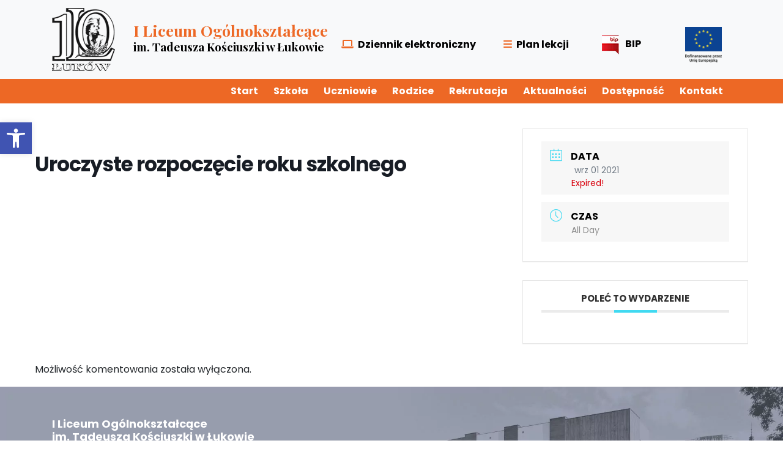

--- FILE ---
content_type: text/css
request_url: https://www.1lo.lukow.pl/wp-content/themes/kosciuszka/css/style.css
body_size: 5266
content:
body

{

    font-family: 'Poppins', sans-serif;

}



main,footer

{

    position: relative;

    top:35px;

}



a, a:hover

{

    color:#ed6825;

}



.main-index, .main-index + footer

{

    top:169px;

}



#main-content, #main-content + footer

{

    position: relative;

    top:200px;

}

.header

{

    margin:0;

    display:flex;

    align-items: center;

    color:#ed6825;

    font-weight: 700;

    white-space: nowrap;

}

/* BEGIN NAVBAR STYLE */





.navbar-nav ul

{

    padding-left:0;

    list-style-type: none;

}



.navbar-nav ul li a

{

    padding-left:12px !important;

}



.sub-menu

{

    display:none;

    position: absolute;

    z-index: 5;

    right:0;

    width:65%;

    padding-top:10px;

    background-color: #ed6825;

    border-top-left-radius: 15px;

    border-bottom-left-radius: 15px;

    background-clip: content-box;



}





.navbar-light .navbar-nav .nav-link:focus

{

    color:white;

}



.nav-label

{

    cursor:pointer;

}



.nav-label:hover

{

    background-color:#DC6023;

}

    /* DROPDOWN MENU */



.nav-link:focus + .sub-menu

{

    display:block;

    position: absolute;

    z-index: 5;

    right:0;

    width:65%;

    padding-top:10px;

    background-color: #ed6825;

    border-top-left-radius: 15px;

    border-bottom-left-radius: 15px;

    background-clip: content-box;

}



.sub-menu:hover

{

    background-clip: content-box;

    display:block;

    position: absolute;

    z-index: 5;

    right:0;

    width:65%;

    padding-top:10px;

    background-color: #ed6825;

    border-top-left-radius: 15px;

    border-bottom-left-radius: 15px;

    background-clip: content-box;

}

    /* END DROPDOWN MENU */



.box__extraNav

{

    position: relative;

    display:flex;

    align-items: center;

}

.button-extraNav

{

    color:black;

    text-decoration: none;

    min-height:40px;

    width:100%;

    font-size:15px;

    border:2px solid #ed6825;

    border-radius:30px;

    display:flex;

    align-items: center;

    justify-content: center;

    background-color:transparent;

}



.button-extraNav:focus

{

    outline: none;

}



.button-extraNav:hover

{

    color:white;

    background-color:#ed6825;

    text-decoration: none;

}

.navbar

{

    display: flex;

    flex-direction: column;

    padding:0;

}



.navbar-nav

{

    width:100%;

}



.navbar-brand

{

    display: flex;

    font-weight: 700;

    font-family: 'Playfair Display', serif;

}



.brand__name

{

    display:block;

    font-weight: 700;

}



.brand__item

{

    display: flex;

    flex-direction: column;

    justify-content: center;

    margin-left:30px;

}



.brand__item h2

{

    color:#ed6825;

    font-size:25px;

    font-weight: 700;

}



.brand__name

{

    font-size:19px;

    color:black;

}





.navbar-custom

{

    background-color:#ed6825;

    padding:0;

}



.navbar-light .navbar-nav .nav-link

{

    color:white;

    font-weight: 700;

    padding-left:12px;

    padding-right:13px;

}

.navbar-light .navbar-nav .nav-link:hover

{

    text-decoration: none;

    color:white;

}



.sub-menu .nav-link

{

    opacity:0.6;

}



.sub-menu .nav-link:hover

{

    opacity:1;

}

.navbar-collapse

{

    justify-content: flex-end;



}



.brand-link

{

    color:black;

    font-weight: 700;



    white-space: nowrap;

}



.brand-link:hover

{

    color:black;

    text-decoration: none;

}



.brand-link i

{

    color:#ed6825;

    margin-right: 7px;

}

.brand-link:last-child, .brand-link:nth-child(2)

{

    margin-left:30px;

}



.brand-link img

{

    margin-right:10px;

}



.box__nav

{

    padding-left:0;

    padding-right:0 ;

    position: static;

}

.dropdown

{

    display:none;

    position: absolute;

    background-color:#ed6825;

    z-index:2;

    width:60%;

    right:0;

    top:160px;

    border-radius:10px;

    color:white;

    font-weight: 700;

    opacity:0;

    user-select: none;

    transition: opacity .8s ease-in-out;

}



.dropdown__list

{

    list-style-type: none;

    padding-left:75px;

    padding-top:40px;

    padding-bottom:40px;

    margin:0;

}



.dropdown__list li

{

    margin-bottom:20px;

}

.dropdown__list li:last-child

{

    margin-bottom:0;

}



.brand-link-mobile

{

    display:none;

    white-space: nowrap;

}



.brand-link-mobile i, .brand-link-mobile img

{

    margin-right:5px;

}

.disabled-mobile

{

    display:block;

}



.disabled__item

{

    margin-right:140px;

}



.nav-custom

{

    white-space: nowrap;

}

/* END NAVBAR STYLE */





/* BEGIN SLIDER STYLE */

.container-fluid-custom, .row-boxes .col-md-4

{

    padding:0;

}

.row-boxes .col-md-4

{

    position: relative;

    overflow:hidden;

}



.row-boxes

{

    margin:0;

    margin-top:5px;

}



.box__item

{

    position: absolute;

    top:0;

    bottom:0;

    left:0;

    right:0;

    display:flex;

    justify-content: center;

    align-items:center;

    color:white;

    font-weight: 700;

    font-size:24px;



}



/* END SLIDER STYLE */



/* BEGIN STYLE NEWS */

.button

{

    display:flex;

    justify-content: center;

    align-items: center;

    background-color:#ed6825;

    color:white;

    font-weight: 700;

    border-radius:30px;

    height:55px;

    -webkit-box-shadow: 0px 20px 5px 0px rgba(237,104,37,0.19);

    -moz-box-shadow: 0px 20px 5px 0px rgba(237,104,37,0.19);

    box-shadow: 0px 20px 5px 0px rgba(237,104,37,0.19);

    transition: background-color .6s ease-in-out;

}



.button:hover

{

    color:white;

    text-decoration: none;

    background-color:#DC6023;

    transition: background-color .6s ease-in-out;

}



.row-news

{

    margin-top:60px;

}





.box__news-description

{

    position: relative;

    bottom:50px;

    background-color:white;

    width:90%;

    min-height: 140px;

    margin-left:10%;

    padding-left:30px;

    padding-top:30px;

    border-radius:10px;

    -webkit-box-shadow: 0px 0px 30px 0px rgba(0,0,0,0.1);

    -moz-box-shadow: 0px 0px 30px 0px rgba(0,0,0,0.1);

    box-shadow: 0px 0px 30px 0px rgba(0,0,0,0.1);

     transition: .6s ease-in-out;

}



.box__news-description:hover, .link__news img:hover + .box__news-description

{

    background-color:#ed6825;

    cursor:pointer;

    transition: .6s ease-in-out;

}



.link__news img:hover + .box__news-description h2

{

    color:white;

}



.box__news-description h2

{

    color:black;

    transition: color .6s ease-in-out;

}

.link__news:hover

{

    text-decoration: none;

}

.box__news-description:hover h2

{

    color:white;

    transition: color .6s ease-in-out;

}

.box__news-description h2, .box__news-description:hover h2

{

    text-decoration: none;

}

.box__news-description span, .news__description span, .date__item, .category__item

{

    color:#515661;

}



.box__news-description span:last-of-type, .news__description span:last-of-type, .category__item

{

    font-weight: 700;

    margin-left:5px;

    text-transform: uppercase;

}



.date__item, .category__item

{

    float:left;

}

.box__news-description h2, .news__description h2

{

    font-size:20px;

    font-weight: 700;

}



.row-news

{

    margin-bottom:45px;

}



.news__content-open

{

    margin-top:40px;

}







/* END STYLE NEWS */



/* BEGIN STYLE WHYUS */



.row-whyUs h5, .header-whyUs, .row-offer h5

{

    color:#ed6825;

    font-weight: 700;

    font-size:20px;

}



.row-whyUs h2, .row-offer h2, .row-news h2

{

    font-size:40px;

    font-weight: 300;

    white-space: nowrap;

}



.flags

{

    display:flex;

    justify-content: center;

}

.box__flags

{

    text-align: center;

    flex-direction: column;

    justify-content: center;

}



.flags img:first-child

{

    margin-right:5px;

}



.flags img:last-child

{

    margin-left:5px;

}



.box__flags h6

{

    font-weight: 700;

    margin-top:15px;

}



.box__flags span

{

    font-weight: 400;

    display:block;

}



.row-whyUsSecond

{

    margin-top:75px;

}



.row-whyUsSecond img, .img-animate

{

    transition: .6s ease-in-out;

}



.row-whyUsSecond img:hover, .img-animate:hover

{

    cursor:pointer;

    transform: scale(1.15);

    transition: transform .6s ease-in-out;

}

.row-whyUsCustom

{

    margin-top:15px;

    margin-bottom:75px;

    max-width: 100%;

}



.row-whyUsCustom:last-child

{

    margin-top:25px;

}

/* END STYLE WHYUS */



/* BEGIN STYLE OFFER */

.offer__header

{

    padding:0;

    position: relative;

    background-image: url("../images/bg_header.jpg");

    min-height: 276px;

}



.offer__box

{

    position: absolute;

    bottom:0;

    left:0;

    right:0;

    display: flex;

    flex-direction: column;

    justify-content: center;

    min-height: 121px;

}



.offer__span

{

    font-weight: 700;

    color:#ed6825;

}



.sidebar__box

{

    min-width:220px;

    min-height:180px;

    background-color:#b7b7b7;

    border-radius:10px;

    margin-top:35px;

}



.sidebar__timetable

{

    min-width:220px;

    min-height:315px;

    border:1px solid #e5e5e5;

    margin-top:20px;

    border-radius:10px;

    padding-top:30px;

    padding-left:20px;

}



.sidebar__timetable ol

{

    padding-left:20px;

}



.timetable__span

{

    font-weight: 700;

}



.timetable__span i

{

    color:#ed6825;

    margin-right:5px;

}



.sidebar__timetable ol

{

    font-weight: 700;

}

.sidebar__timetable li:first-child

{

    position: relative;

    right:3px;

    margin-top: 5px;

}



.sidebar__timetable li

{

    margin-bottom: 10px;

}



.sidebar__timetable li:last-child

{

    margin-bottom: 0;

}

.sidebar__timetable li span

{

    font-weight: 400;

}

.sidebar__calendar {
    width: 100%;
    margin-top: 24px;
}

.header__item

{

    font-weight: 300;

    font-size:30px;

    margin:0;

}



.header__content,.header__span

{

    color:#6e7883;

    font-weight: 700;

    font-size: 18px;

    text-align: center;

    width:100%;

}



.header__span

{

    font-weight: 400;

}

.container-fluid-offer

{

    background-color: #f6f7f9;

}



.row-offer

{

    margin-top:100px;

}



.img__language

{

    margin-left:10px;

    margin-right:10px;

    transition: .6s ease-in-out;

}



.img__language:first-of-type

{

    margin-left:30px;

}



.img__language:last-of-type

{

    margin-right:0;

}



.img__language:hover

{

    transform: scale(1.3);

    transition: transform .6s ease-in-out;

}



.row-language

{

    margin-top:65px;

    padding-bottom:140px;

}





.row-passion

{

    min-height:450px;

    display:flex;

    justify-content: space-around;

    align-content: space-around;

}



.row-passion span

{

    display:block;

}



.box__img

{

    min-width: 80px;

    min-height: 80px;

    display:flex;

    justify-content: center;

    align-items: center;

    margin-right:30px;

}

.star

{

    color:red;

}

/* BEGIN STYLE TABLE */



.box__table

{

    overflow-x:auto;

}

table tr, table td

{

    border:1px solid #e5e5e5;

}



table

{

    min-width: 100%;

}



table tr, table td

{

    height: 75px;

}



.subject

{

    font-weight: 700;

}

/*table td:nth-of-type(1)

{

    width:95px;

}

table td:nth-of-type(3)

{

    width:250px;

}

table td:nth-of-type(4)

{

    width:260px;

}

table td

{

    height:80px;

    text-align: center;

}

.label-table

{

    background-color:#ed6825;

    color:white;

    font-weight: 700;

    border:none;

    text-align: center;

}





*/table tr:nth-of-type(2n)

{

    background-color:#f6f9fb;

}



/*



table tr:last-of-type

{

    border-bottom-color:transparent;

}

table

{

    margin-top:25px;

    border-bottom: none;

}



.star__text

{

    padding-left:21px;

    padding-top:25px;

    margin-bottom:70px;

}

/* END STYLE TABLE */

/* END STYLE OFFER */



/* BEGIN STYLE RECRUITMENT */



.recruitment

{

    background-image: url("../images/recruitment.jpg");

    background-size: cover;

    min-height: 375px;

}



.recruitment-span, .recruitment-span-custom

{

    color:#ed6825;

    font-style:italic;

    font-weight: 700;

}



.recruitment-span-custom

{

    font-weight: 300;

}



.button-recruitment

{

    max-width:335px;

    margin-top:45px;

}



.recruitment h2

{

    font-style: italic;

    font-weight: 300;

}



.header-item

{

    margin-bottom:35px;

}

/* END STYLE RECRUITMENT */



/* BEGIN STYLE FOOTER */



.container-fluid-footer

{

    background-image:url("../images/bg_footer-home.jpg");

    background-size: cover;

    color:white;

}



.header-footer

{

    font-weight: 700;

    font-size:18px;

}



.footer-link

{

    color:white;

}



.footer-link:first-of-type

{

    margin-top:35px;

}



.header-footer

{

    margin-top:50px;

}

.footer-link i

{

    min-width:16px;

    margin-right:20px;

    margin-bottom:10px;

}



.footer-link:last-of-type

{

    margin-bottom:45px;

}



.footer-link:hover

{

    text-decoration: none;

    color:white;

}



.footer__list

{

    list-style-type: none;

    margin:0;

    padding:0;

}



.footer__list li

{

    display:inline;

    white-space: nowrap;

}



.footer__list:last-of-type

{

    text-align: end;

}



.google_map

{

    margin-top:50px;

    width:100%;

    height:270px;

}



.footer-bottom

{

    position: relative;

    padding-top:85px;

    padding-bottom:35px;

}

.footer-bottom:before

{

    content:'';

    display:block;

    height:1px;

    width:100%;

    position: absolute;

    top:50px;

    left:0;

    background-color:#a0a4af;

}



.icon-block

{

    display: flex !important;

    justify-content: center;

    align-items: center;

    width:45px;

    height:45px;

    border:1px solid #a0a4af;

    transition:background .8s ease-in-out;

    color:white;

}



.icon-block:hover

{

    background-color:#1d4392;

    transition: .8s ease-in-out;

    cursor:pointer;

}



.icon-block:hover + .overlay

{

    opacity: 1;

    user-select: all;

    transition: opacity .8s ease-in-out;

}



.overlay

{

    width:340px;

    height:40px;

    background-color:#1d4392;

    display: flex;

    justify-content: center;

    align-items: center;

    font-weight: 700;

    border-radius:30px;

    position: absolute;

    top:-55px;

    left:-132px;

    opacity:0;

    user-select: none;

    color:white;

    transition: .6s ease-in-out;

}



.overlay:after

{

    content:'';

    display:block;

    border:10px solid #1d4392;;

    border-left-color:transparent;

    border-right-color:transparent;

    border-bottom-color:transparent;

    background-color:transparent;

    position: absolute;

    bottom:-19px;

}



.footer-notHome

{

    background-image: url("../images/footer_bg.jpg");

}



/* END STYLE FOOTER */



/* BEGIN STYLE TEAM */

.team__content span

{

    color:#ed6825;

    font-weight: 700;

    font-size:20px;

}



.box__managment

{

    background-color:white;

    padding-left:100px;

    padding-bottom:50px;

    padding-top:50px;



}



.row-managment

{

    -webkit-box-shadow: 0px -9px 23px 0px rgba(0,0,0,0.1);

    -moz-box-shadow: 0px -9px 23px 0px rgba(0,0,0,0.1);

    box-shadow: 0px -9px 23px 0px rgba(0,0,0,0.1);

    margin-top:40px;

    margin-left:0;

    margin-right:0;

}



.box__managment:last-of-type

{

    padding-left:50px;



}

.box__managment img

{

    margin-right:30px;

}



.managment__members

{

    display: block;

    color:#6e7883 !important;

    font-size:16px !important;

    margin-bottom:10px;

}



.header-subject

{

    color:#ed6825;

    font-weight: 700;

    font-size:20px;

    padding-left:100px;

    margin-bottom:20px;

}



.teachers__list

{

    color:#6e7883;

    padding-left:100px;

    list-style-type: none;

    margin-bottom:0;

}



.teachers__list li

{

    margin-bottom:10px;

}



.box__teachers

{

    background-color:white;

    -webkit-box-shadow: 0px -9px 23px 0px rgba(0,0,0,0.1);

    -moz-box-shadow: 0px -9px 23px 0px rgba(0,0,0,0.1);

    box-shadow: 0px -9px 23px 0px rgba(0,0,0,0.1);

    padding-top:50px;

    padding-bottom:50px;

    margin-bottom:40px;



}



.row-teachers

{

    margin:0;

    margin-top:25px;

}



.teachers__leftBox, .teachers__rightBox

{

    padding:0;

}



.teachers__rightBox .box__teachers

{

    margin-left:20px;

    max-width:392.5px;

}

/* END STYLE TEAM */



/* BEGIN STYLE HISTORY */



.navbar-history

{

    justify-content: flex-end;

}



.header-wirtualWalk

{

    font-size:15px;

    font-weight: 700;

    text-align: center;

}



.header-history

{

    text-align: center;

    text-transform: uppercase;

    color:#515661;

    font-weight: 700;

    font-size:16px;

    margin-top:25px;

    margin-bottom:20px;

}



.box__wirtualWalk

{

    margin-top:50px;

}

/* END STYLE HISTORY */



/* BEGIN STYLE DOCUMENTS */



.documents__item

{

    font-weight: 700;

    display:flex;

    align-items: center;

    width:100%;

    height:50px;

    position: relative;

}



.box__documents

{

    position: relative;

    width:100%;

    padding-right:0;

}



.box__documents:before

{

    content:'';

    display:block;

    position: absolute;

    bottom:0;

    width:100%;

    height:1px;

    background-color:#e5e5e5;

}



.documents__item-download

{

    display:flex;

    color:#ed6825;

    justify-content: flex-end;

    align-items: center;

    font-weight: 700;

    position: relative;

    right:15px;

}



.documents__item-download:hover

{

    text-decoration: none;

    color:#ed6825;

}



.documents__item-download i

{

    margin-right:5px;

}



.box__documents-content

{

    margin-top:40px;

    margin-bottom:75px;

}



.news__box:first-of-type

{

    margin-top:40px;

}



.news__box

{

    margin-bottom:25px;

    display:flex;

}



.news__description

{

    margin-top:15px;

    margin-bottom:15px;

    padding:40px 70px 0px 40px;

    background-color:white;

    position: relative;

    right:25px;

    border-radius:10px;

    -webkit-box-shadow: 0px -2px 30px 0px rgba(0,0,0,0.1);

    -moz-box-shadow: 0px -2px 30px 0px rgba(0,0,0,0.1);

    box-shadow: 0px -2px 30px 0px rgba(0,0,0,0.1);

}



.sidebar

{

    margin-top:55px;

}

/* END STYLE DOCUMENTS */



.news__open-sidebar

{

    margin-top:0;

}



.carousel-item img

{

    float:left;

}



.description__news-open

{

    padding-left:15px;

    padding-right:15px;

    margin-top:40px;

    margin-bottom:55px;

    color:#515661;

    line-height: 28px;

}



.row-news-slider

{

    margin-bottom:60px;

}



.google-contact

{

    height:600px;

    margin-top:0;

    max-width:100%;

}





/* BEGIN STYLE CONTACT */



.box__contactLeft

{

    background-color:#ed6825;

    padding-left:45px;

}



.footer-contact

{

    margin-bottom:20px;

}



.row-socialMedia

{

    padding-bottom:50px;

    margin-top:70px;

    color:white;

    padding-left:0;

    position: relative;

    right:30px;

}



.contact-span

{

    display: block;

}



.contact-span:last-of-type

{

    margin-left:36px;

}



.header-footer

{

    color:white;

}



.content-form

{

    background-color:white;

    padding:55px 70px 0px 70px;

}



.form__item

{

    min-width: 100%;

    min-height:55px;

    border-radius:10px;

    background-color:#eee8e8;

    border:none;

    margin-bottom:15px;

    padding-left:30px;

    font-weight: 500;

    max-width: 100%;

}



.form__item::placeholder

{

    color:black;

}

.area__box .form__item:last-child

{

    margin-top:15px;

    height:135px;

    padding-top:20px;

}



.button-submit

{

    border:none;

}



/*





.checkbox__rodo + label {

  display: block;

  margin: 0.2em;

  cursor: pointer;

  padding: 0.2em;

  font-size:11px;

  position: relative;

  left:20px;



}



.checkbox__rodo {

  display: none;

}



.checkbox__rodo + label:before {

  content: "\2714";

  border: 0.1em solid #000;

  border-radius: 0.2em;

  display: inline-block;

  width: 1.5em;

  height: 1.5em;

  padding-left: 0.2em;

  margin-right: 0.2em;

  vertical-align: bottom;

  color: transparent;

  transition: .2s;

  position: absolute;

  left:-20px;

}



.checkbox__rodo + label:active:before {

  transform: scale(0);

}



.checkbox__rodo:checked + label:before {

  background-color: #ed6825;

  border-color: #ed6825;

  color: #fff;

}



.checkbox__rodo:disabled + label:before {

  transform: scale(1);

  border-color: #aaa;

}



.checkbox__rodo:checked:disabled + label:before {

  transform: scale(1);

  background-color: #bfb;

  border-color: #bfb;

}*/



.wpcf7-list-item-label

{

    /*display: none;*/

}



.checkbox__rodo input

{

    position: relative;

    right: 15px;

}

.row-contact__content

{

    -webkit-box-shadow: 0px -2px 30px 0px rgba(0,0,0,0.1);

    -moz-box-shadow: 0px -2px 30px 0px rgba(0,0,0,0.1);

    box-shadow: 0px -2px 30px 0px rgba(0,0,0,0.1);

}

.contact__content

{

    position: relative;

    z-index:2;

    padding:0;

}



.container-contact

{

    max-height: 400px;

}





/* END STYLE CONTACT */





/* BEGIN STYLE COUNSEL PARENTS*/

.content__cp

{

    display: none;

    min-width: 100%;

    max-width: 100%;

    overflow: scroll;

}



.content__cp::-webkit-scrollbar

{

    display: none;

}



/* END STYLE COUNSEL PARENTS*/



.single-main

{

    top:35px;

}



.single-main .attachment-post-thumbnail

{

    width:100%;

    height:auto;

}



.linkToNews

{

    color:black;

    transition: .6s ease-in-out;

}



.linkToNews:hover, .news__box:hover .news__description

{

    color:white;

    text-decoration: none;

    background-color:#ed6825;

    transition: .6s ease-in-out;

}



.slide__box

{



    position: absolute;

    bottom:-2px;

    margin-left:10%;

    -webkit-box-shadow: 0px 10px 16px 0px rgba(0,0,0,0.3);

    -moz-box-shadow: 0px 10px 16px 0px rgba(0,0,0,0.3);

    box-shadow: 0px 10px 16px 0px rgba(0,0,0,0.3);

    min-height: 0;

}



.col-box img

{

    transform: scale(1);

    transition: transform .6s ease-in-out;

}



.col-box:hover img

{

    cursor:pointer;

    transform:scale(1.25);

    transition: transform .6s ease-in-out;

}



.ecwd_theme_calendar_grey table.cal_blue.ecwd_calendar_container .day-without-date

{

    visibility: hidden;

}



.ecwd-search

{

    display: none;

}



.container--content

{

    padding-top:35px;

    padding-bottom:35px;

}



.row--news__box

{

    min-width: 100%;

    margin-left:15px;

}





.hitRight

{

    -webkit-animation-name:hitRight;

    animation-name:hitRight;

    -webkit-backface-visibility:hidden;

    animation-duration: .6s;

    animation-fill-mode: forwards;

    backface-visibility:hidden;

}



.row--content

{

    min-width: 100%;

    margin-left:15px;

}



#cp_1

{

    background-color:rgb(237, 104, 37);

    color:white;

}



.cp_1, .cp_0

{

    display: block;

}







@keyframes hitRight

{

    0%

    {

        -webkit-animation-timing-function:cubic-bezier(0.23,1,0.32,1);

        animation-timing-function:cubic-bezier(0.23,1,0.32,1);

        -webkit-transform:translateX(0);

        transform:translateX(0)

    }

    40%

    {

        -webkit-animation-timing-function:cubic-bezier(0.47,0,0.745,0.715);

        animation-timing-function:cubic-bezier(0.47,0,0.745,0.715);

        -webkit-transform:translateX(-20px) rotate(-4deg);

        transform:translateX(-20px) rotate(-4deg)

    }

}









/* CALENDAR */

.mec-month-navigator

{

    min-height: 100px;

}



/* PAGINATION */

.pagination

{

    display: flex;

    justify-content: center;

}



.page-numbers, .next, .prev

{

    display:flex;

    height:40px;

    min-width: 40px;

    border:2px solid #f3f3f3;

    justify-content: center;

    align-items: center;

    transition: .5s ease-in-out;

}

.current, .page-numbers:hover

{

    background-color:#ed6825;

    border:2px solid #ed6825;

    color:white;

    text-decoration: none;

    transition: .5s ease-in-out;

}

.dots

{

    display:none;

}



.page-numbers

{

    margin-left:15px;

}

.public_procurement

{

    min-width:95%;

}



.news__box:nth-of-type(2)

{

    margin-top:40px;

}



.main--withoutNav

{

    top:35px;

}



.main--withoutNav--offer

{

    top:50px;

}



.header--descriptionClass

{

    white-space: normal;

}



.header-counselParents--highest, .header-counselParents, .header-counselParents--lower, .header-counselParents--lowerMore

{

    font-size:25px;

    color:#ed6825;

    font-weight: 700;

}



.header-counselParents

{

    font-size:20px;

}

.header-counselParents--lower

{

    font-size:17px;

}

.header-counselParents--lowerMore

{

    font-size:15px;

}



.main--staff, .main--staff + footer

{

    top:35px;

}

.slider--news

{

    min-width: 100%;

}



.single-main .gallery

{

    display: none;

}



.news--sliderImg

{

    min-height: 150px;

}



.whyUsCustom--customBoxImg

{

    margin-top:35.5px;

    margin-bottom:35.5px;

}



.main--library, .main--library + footer

{

    top:80px;

}



.custom-label

{

    display: flex;

}



.comment-respond

{

    display: none;

}



.box__news-main img

{

    min-height: 240px;

    max-height: 240px;

}



.news--BoxImg

{

    min-height: 240px;

    max-height: 240px;

    overflow: hidden;

}



.mobile__language-flags picture

{

    margin-right: 15px;

}



.main--boarding-school, .main--boarding-school + footer

{

    top:100px;

}



.content__cp--notTable

{

    overflow: hidden;

}



.lazyload

{

    width:0%;

}



.lazyloaded

{

    width:auto;

}



.box__contactLeft ul

{

    list-style-type: none;

    padding: 0;

    margin: 0;

}



.box__contactLeft ul li

{

    margin-bottom:10px;

}

/* ANIMATION CLASS */



.hideIn

{

    animation-name: test;

    animation-duration: .6s;

    animation-fill-mode: forwards;

    padding-top:0!important;

    padding-bottom:0!important;

}

.fadeIn

{

    animation-name: fade;

    animation-duration: .6s;

    animation-fill-mode: forwards;

}



@keyframes test

{

    0%{max-height: 400px; opacity:1;}

    100%{max-height:0; opacity:0;}

}



@keyframes fade

{

    0%{max-height: 0; opacity:0;}

    100%{max-height: 400px;opacity:1;}

}



.cute-photo

{

    max-height: 300px;

    overflow: hidden;

}

.tribe-events-l-container, .tribe-events-pg-template {
	padding-top: 0 !important;
	padding-bottom: 0 !important;
}

.tribe-events-c-top-bar__datepicker-container table tr {
	height: initial;
	background-color: initial;
}

.tribe-events-c-top-bar__datepicker-container .prev, .tribe-events-c-top-bar__datepicker-container .next {
	display: block;
}

.tribe-events-widget {
    margin-bottom: 0 !important;
}

.tribe-events-widget-events-list__header-title {
    font-weight: 700 !important;
    text-align: center;
}

.tribe-events-widget-events-list__view-more {
    text-align: center;
}


--- FILE ---
content_type: text/css
request_url: https://www.1lo.lukow.pl/wp-content/themes/kosciuszka/css/style-rwd.css
body_size: 1428
content:
@media(max-width:1400px)
{
    .recruitment
    {
        background-image: url("../images/recruitment2.jpg");
    }
}

@media(max-width:1199px)
{
    .navbar-nav
    {
        justify-content: space-around;
    }
    
    .box__nav
    {
        padding-left:15px;
    }
    
    .nav-item:first-of-type .nav-link
    {
        padding-left:15px;
    }
    
    .navbar-light .navbar-nav .nav-link
    {
        padding-left:15px;
        padding-right: 15px;
    }
    
    .disabled__item
    {
        margin-right:0;
    }
    
    .brand-link i
    {
        min-width:28px;
    }
    
    .top__items
    {
        justify-content: flex-start !important;
    }
    .header-subject,.teachers__list
    {
        padding-left:75px;
    }

}

@media(min-width:992px)
{
    .button-submit
    {
        min-width: 300px;
    }
    

}

@media(max-width:991px)
{
    .sub-menu
    {
        max-height: 300px;
        overflow: scroll;
    }
    .sub-menu::-webkit-scrollbar 
    {
        width:5px;
        height: 5px;
        background-color:black;
    }
    .sub-menu::-webkit-scrollbar-thumb
    {
        background-color:white;
    }
    .header__item
    {
        white-space: nowrap;
    }
    .header--descriptionClass
    {
        white-space: normal;
    }
    main, footer
    {
        top:130px;
    }
    .main-index, .main-index + footer
    {
        top:100px;
    }
    .button-extraNav
    {
        margin-top:20px;
    }
    .box__managment
    {
        flex-direction: column;
    }
    .box__managment img
    {
        margin-right:0;
    }
    .span--director
    {
        text-align: center;
    }
    .box__item
    {
        font-size:22px;
    }
    
    .brand-link-mobile
    {
        display:block;
    }
    .disabled-desktop
    {
        display:none;
    }
    .navbar-toggler
    {
        position: absolute;
        right:0;
        top:0;
        bottom:0;
        margin:auto;
        max-height: 50%;
    }
    
    .outside__links
    {
        display:none !important;
    }
    
    .brand-link-mobile i, .brand-link-mobile img
    {
        min-width:28px;
        min-height: 32px;
        margin-right:10px;
    }
    .header-subject,.teachers__list
    {
        padding-left:35px;
    }
    .button-submit
    {
        width:100%;
        margin-top:10px;
    }
    .main--boarding-school, .main--boarding-school + footer
    {
        top:500px;
    }
    .main--counsel-parents, .main--counsel-parents + footer
    {
        top:410px;
    }
    .main--library, .main--library + footer
    {
        top:240px;
    }
}


@media(max-width:849px)
{
    .recruitment
    {
        background-image: none;
    }
    
    .recruitment__box
    {
        max-width:60%;
        margin-left:20%;
    }
}

@media(min-width:768px) and (max-width:991px)
{
    .rwd-link
    {
        height:70px;
        width:40px;
    }
}
@media(max-width:781px)
{
    .wp-block-columns
    {
        flex-wrap: nowrap;
    }
}
@media(max-width:767px)
{
    main, footer
    {
        top:200px;
    }
    .main-index, .main-index + footer
    {
        top:85px;
    }
    .main--schoolWork, .main--schoolWork + footer
    {
        top:220px;
    }
    .img__language:first-of-type
    {
        margin-left:auto;
    }

    .img__language:last-of-type
    {
        margin-right:auto;
    }
    .row--mobile
    {
        margin-top:25px;
    }
    .row-whyUs h2, .row-offer h2, .row-news h2, .row-whyUs h5, .header-whyUs, .row-offer h5
    {
        text-align: center;
        white-space: normal;
    }
    .row-mobile
    {
        display: flex;
        justify-content: center;
    }
    
    .footer__list:last-of-type
    {
        text-align: center;
    }
    
    .mobile__language-header, .mobile__language-flags
    {
        justify-content: center;
    }
    
    .mobile__language-flags
    {
        display:flex;
        flex-direction: row;
        margin-top:10px;
    }
    
    .row-language
    {
        padding-bottom:30px;
        margin-top:25px;
    }
    
    .brand-link
    {
        white-space: normal;
    }
    
    .news__description
    {
        right:0;
    }
    
    .overlay
    {
        display: none;
    }
    .header-subject,.teachers__list
    {
        padding-left:150px;
    }
   .teachers__rightBox .box__teachers
    {
        margin-left:0;
    }
    .box__extraNav
    {
        margin-top:20px;
    }
    .main--library, .main--library + footer
    {
        top:320px;
    }
}

@media(max-width:575px)
{
    .main--custom
    {
        top:100px;
    }

    .box__documents:before
    {
        left:0;
    }
    .box__documents
    {
        padding-right: 15px;
    }
    main, footer
    {
        top:265px;
    }
    .main--schoolWork, .main--schoolWork + footer
    {
        top:280px;
    }
    .footer--contact
    {
        top:300px;
    }
    .main-index, .main-index + footer
    {
        top:165px;
    }
    .main--library, .main--library + footer
    {
        top:360px;
    }
    .button-recruitment
    {
        min-width:100%;
        font-size:14px;
    }
    
    .navbar-brand
    {
        padding-left:15px;
        padding-right:15px;
    }
    .navbar-toggler
    {
        position: relative;
    }
    
    .overlay
    {
        display: none;
    }
    
    .carousel
    {
        display: none;
    }
    
    .box__news-description
    {
        width:80%;
    }
    .linkToNews
    {
        width:100%;
    }
    
    .box__news-main
    {
        display:flex;
        flex-direction: column;
        justify-content: center;
        align-items: center;
    }
    .wp-block-column
    {
        flex-basis: 50% !important;
    }
}

@media(max-width:510px)
{
    .brand__item h2
    {
        font-size:20px;
    }
    .brand__name
    {
        font-size:15px;
    }
    
    .navbar-brand
    {
        white-space: normal;
    }
    .box__documents
    {
        margin-bottom:20px;
    }
    .header-subject,.teachers__list
    {
        padding-left:135px;
    }
    .box__managment, .box__managment:last-of-type
    {
        padding-left:105px;
    }
    .content-form
    {
        padding:20px;
    }
    
}

@media(max-width:460px)
{
        .brand__item h2
    {
        font-size:16px;
    }
    .brand__name
    {
        font-size:11px;
    }
    .box__managment, .box__managment:last-of-type
    {
        padding-left:80px;
    }
    .header-subject,.teachers__list
    {
        padding-left:120px;
    }
    .has-3-columns
    {
        font-size:13px;
    }
}

@media(max-width:425px)
{
    .header__item
    {
        white-space: normal;
    }
    .recruitment__box
    {
        max-width: none;
        margin-left:0;
    }
    .box__managment, .box__managment:last-of-type
    {
        padding-left:70px;
    }
    .header-subject,.teachers__list
    {
        padding-left:100px;
    }
}

@media(max-width:375px)
{
    .box__managment, .box__managment:last-of-type
    {
        padding-left:40px;
    }
    .header-subject,.teachers__list
    {
        padding-left:80px;
    }
}
@media(max-width:350px)
{
    .box__managment, .box__managment:last-of-type
    {
        padding-left:20px;
    }
    .header-subject,.teachers__list
    {
        padding-left:50px;
    }
    .team__content span
    {
        font-size:18px;
    }
    .main-index, .main-index + footer
    {
        top:165px;
    }
}

@media(max-width:320px)
{
    .rwd-link
    {
        width:70px;
        height:40px;
    }
}